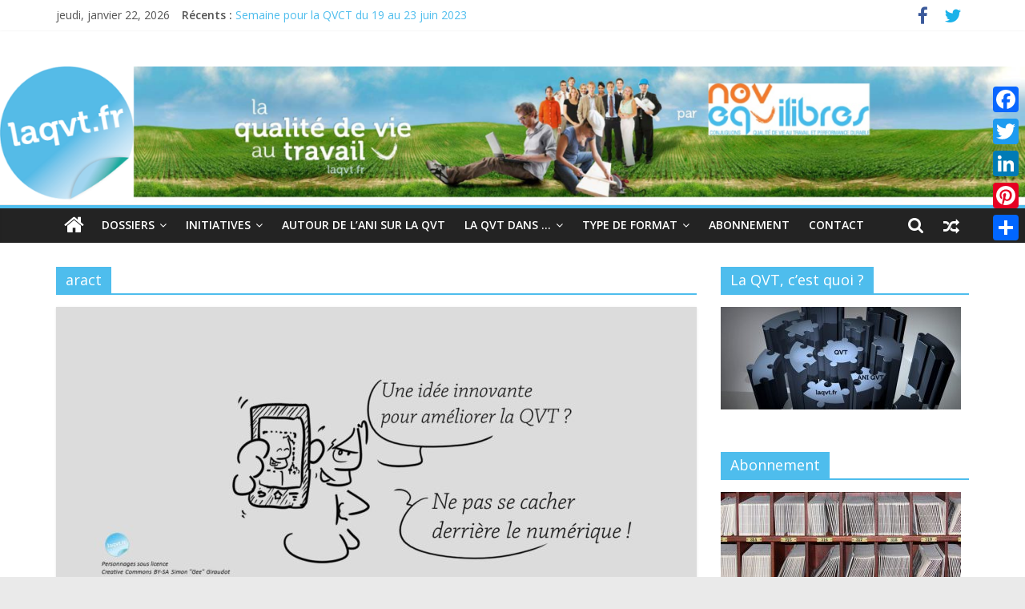

--- FILE ---
content_type: text/html; charset=UTF-8
request_url: http://laqvt.fr/tag/aract/
body_size: 14339
content:
<!DOCTYPE html>
<html lang="fr-FR">
<head>
	<meta charset="UTF-8"/>
	<meta name="viewport" content="width=device-width, initial-scale=1">
	<link rel="profile" href="http://gmpg.org/xfn/11"/>
	<link rel="pingback" href="http://laqvt.fr/xmlrpc.php"/>
	
	<!-- This site is optimized with the Yoast SEO plugin v15.4 - https://yoast.com/wordpress/plugins/seo/ -->
	<title>aract Archives - laqvt.fr</title>
	<meta name="robots" content="index, follow, max-snippet:-1, max-image-preview:large, max-video-preview:-1" />
	<link rel="canonical" href="https://laqvt.fr/tag/aract/" />
	<meta property="og:locale" content="fr_FR" />
	<meta property="og:type" content="article" />
	<meta property="og:title" content="aract Archives - laqvt.fr" />
	<meta property="og:url" content="https://laqvt.fr/tag/aract/" />
	<meta property="og:site_name" content="laqvt.fr" />
	<meta name="twitter:card" content="summary_large_image" />
	<meta name="twitter:site" content="@laqvt" />
	<script type="application/ld+json" class="yoast-schema-graph">{"@context":"https://schema.org","@graph":[{"@type":"Organization","@id":"http://laqvt.fr/#organization","name":"laqvt.fr","url":"http://laqvt.fr/","sameAs":["http://fr-fr.facebook.com/pages/laqvt-fr-La-qualit\u00e9-de-vie-au-travail/152111881524009","https://www.youtube.com/user/laqvtfr","https://twitter.com/laqvt"],"logo":{"@type":"ImageObject","@id":"http://laqvt.fr/#logo","inLanguage":"fr-FR","url":"http://laqvt.fr/wp-content/uploads/2018/03/LOGO_QVT_v2-M.png","width":326,"height":330,"caption":"laqvt.fr"},"image":{"@id":"http://laqvt.fr/#logo"}},{"@type":"WebSite","@id":"http://laqvt.fr/#website","url":"http://laqvt.fr/","name":"laqvt.fr","description":"La QVT pour toutes et pour tous, et par toutes et par tous","publisher":{"@id":"http://laqvt.fr/#organization"},"potentialAction":[{"@type":"SearchAction","target":"http://laqvt.fr/?s={search_term_string}","query-input":"required name=search_term_string"}],"inLanguage":"fr-FR"},{"@type":"CollectionPage","@id":"https://laqvt.fr/tag/aract/#webpage","url":"https://laqvt.fr/tag/aract/","name":"aract Archives - laqvt.fr","isPartOf":{"@id":"http://laqvt.fr/#website"},"inLanguage":"fr-FR","potentialAction":[{"@type":"ReadAction","target":["https://laqvt.fr/tag/aract/"]}]}]}</script>
	<!-- / Yoast SEO plugin. -->


<link rel='dns-prefetch' href='//static.addtoany.com' />
<link rel='dns-prefetch' href='//fonts.googleapis.com' />
<link rel='dns-prefetch' href='//s.w.org' />
<link rel="alternate" type="application/rss+xml" title="laqvt.fr &raquo; Flux" href="http://laqvt.fr/feed/" />
<link rel="alternate" type="application/rss+xml" title="laqvt.fr &raquo; Flux des commentaires" href="http://laqvt.fr/comments/feed/" />
<link rel="alternate" type="application/rss+xml" title="laqvt.fr &raquo; Flux de l’étiquette aract" href="http://laqvt.fr/tag/aract/feed/" />
		<script type="text/javascript">
			window._wpemojiSettings = {"baseUrl":"https:\/\/s.w.org\/images\/core\/emoji\/13.0.0\/72x72\/","ext":".png","svgUrl":"https:\/\/s.w.org\/images\/core\/emoji\/13.0.0\/svg\/","svgExt":".svg","source":{"concatemoji":"http:\/\/laqvt.fr\/wp-includes\/js\/wp-emoji-release.min.js?ver=5.5"}};
			!function(e,a,t){var r,n,o,i,p=a.createElement("canvas"),s=p.getContext&&p.getContext("2d");function c(e,t){var a=String.fromCharCode;s.clearRect(0,0,p.width,p.height),s.fillText(a.apply(this,e),0,0);var r=p.toDataURL();return s.clearRect(0,0,p.width,p.height),s.fillText(a.apply(this,t),0,0),r===p.toDataURL()}function l(e){if(!s||!s.fillText)return!1;switch(s.textBaseline="top",s.font="600 32px Arial",e){case"flag":return!c([127987,65039,8205,9895,65039],[127987,65039,8203,9895,65039])&&(!c([55356,56826,55356,56819],[55356,56826,8203,55356,56819])&&!c([55356,57332,56128,56423,56128,56418,56128,56421,56128,56430,56128,56423,56128,56447],[55356,57332,8203,56128,56423,8203,56128,56418,8203,56128,56421,8203,56128,56430,8203,56128,56423,8203,56128,56447]));case"emoji":return!c([55357,56424,8205,55356,57212],[55357,56424,8203,55356,57212])}return!1}function d(e){var t=a.createElement("script");t.src=e,t.defer=t.type="text/javascript",a.getElementsByTagName("head")[0].appendChild(t)}for(i=Array("flag","emoji"),t.supports={everything:!0,everythingExceptFlag:!0},o=0;o<i.length;o++)t.supports[i[o]]=l(i[o]),t.supports.everything=t.supports.everything&&t.supports[i[o]],"flag"!==i[o]&&(t.supports.everythingExceptFlag=t.supports.everythingExceptFlag&&t.supports[i[o]]);t.supports.everythingExceptFlag=t.supports.everythingExceptFlag&&!t.supports.flag,t.DOMReady=!1,t.readyCallback=function(){t.DOMReady=!0},t.supports.everything||(n=function(){t.readyCallback()},a.addEventListener?(a.addEventListener("DOMContentLoaded",n,!1),e.addEventListener("load",n,!1)):(e.attachEvent("onload",n),a.attachEvent("onreadystatechange",function(){"complete"===a.readyState&&t.readyCallback()})),(r=t.source||{}).concatemoji?d(r.concatemoji):r.wpemoji&&r.twemoji&&(d(r.twemoji),d(r.wpemoji)))}(window,document,window._wpemojiSettings);
		</script>
		<style type="text/css">
img.wp-smiley,
img.emoji {
	display: inline !important;
	border: none !important;
	box-shadow: none !important;
	height: 1em !important;
	width: 1em !important;
	margin: 0 .07em !important;
	vertical-align: -0.1em !important;
	background: none !important;
	padding: 0 !important;
}
</style>
	<link rel='stylesheet' id='wp-block-library-css'  href='http://laqvt.fr/wp-includes/css/dist/block-library/style.min.css?ver=5.5' type='text/css' media='all' />
<link rel='stylesheet' id='wp-block-library-theme-css'  href='http://laqvt.fr/wp-includes/css/dist/block-library/theme.min.css?ver=5.5' type='text/css' media='all' />
<link rel='stylesheet' id='rotatingtweets-css'  href='http://laqvt.fr/wp-content/plugins/rotatingtweets/css/style.css?ver=5.5' type='text/css' media='all' />
<link rel='stylesheet' id='parent-style-css'  href='http://laqvt.fr/wp-content/themes/colormag/style.css?ver=5.5' type='text/css' media='all' />
<link rel='stylesheet' id='colormag_style-css'  href='http://laqvt.fr/wp-content/themes/colormag-child/style.css?ver=2.1.0' type='text/css' media='all' />
<style id='colormag_style-inline-css' type='text/css'>
.colormag-button,blockquote,button,input[type=reset],input[type=button],input[type=submit],#masthead.colormag-header-clean #site-navigation.main-small-navigation .menu-toggle,.fa.search-top:hover,#masthead.colormag-header-classic #site-navigation.main-small-navigation .menu-toggle,.main-navigation ul li.focus > a,#masthead.colormag-header-classic .main-navigation ul ul.sub-menu li.focus > a,.home-icon.front_page_on,.main-navigation a:hover,.main-navigation ul li ul li a:hover,.main-navigation ul li ul li:hover>a,.main-navigation ul li.current-menu-ancestor>a,.main-navigation ul li.current-menu-item ul li a:hover,.main-navigation ul li.current-menu-item>a,.main-navigation ul li.current_page_ancestor>a,.main-navigation ul li.current_page_item>a,.main-navigation ul li:hover>a,.main-small-navigation li a:hover,.site-header .menu-toggle:hover,#masthead.colormag-header-classic .main-navigation ul ul.sub-menu li:hover > a,#masthead.colormag-header-classic .main-navigation ul ul.sub-menu li.current-menu-ancestor > a,#masthead.colormag-header-classic .main-navigation ul ul.sub-menu li.current-menu-item > a,#masthead .main-small-navigation li:hover > a,#masthead .main-small-navigation li.current-page-ancestor > a,#masthead .main-small-navigation li.current-menu-ancestor > a,#masthead .main-small-navigation li.current-page-item > a,#masthead .main-small-navigation li.current-menu-item > a,.main-small-navigation .current-menu-item>a,.main-small-navigation .current_page_item > a,.promo-button-area a:hover,#content .wp-pagenavi .current,#content .wp-pagenavi a:hover,.format-link .entry-content a,.pagination span,.comments-area .comment-author-link span,#secondary .widget-title span,.footer-widgets-area .widget-title span,.colormag-footer--classic .footer-widgets-area .widget-title span::before,.advertisement_above_footer .widget-title span,#content .post .article-content .above-entry-meta .cat-links a,.page-header .page-title span,.entry-meta .post-format i,.more-link,.no-post-thumbnail,.widget_featured_slider .slide-content .above-entry-meta .cat-links a,.widget_highlighted_posts .article-content .above-entry-meta .cat-links a,.widget_featured_posts .article-content .above-entry-meta .cat-links a,.widget_featured_posts .widget-title span,.widget_slider_area .widget-title span,.widget_beside_slider .widget-title span,.wp-block-quote,.wp-block-quote.is-style-large,.wp-block-quote.has-text-align-right{background-color:#4ebded;}#site-title a,.next a:hover,.previous a:hover,.social-links i.fa:hover,a,#masthead.colormag-header-clean .social-links li:hover i.fa,#masthead.colormag-header-classic .social-links li:hover i.fa,#masthead.colormag-header-clean .breaking-news .newsticker a:hover,#masthead.colormag-header-classic .breaking-news .newsticker a:hover,#masthead.colormag-header-classic #site-navigation .fa.search-top:hover,#masthead.colormag-header-classic #site-navigation.main-navigation .random-post a:hover .fa-random,.dark-skin #masthead.colormag-header-classic #site-navigation.main-navigation .home-icon:hover .fa,#masthead .main-small-navigation li:hover > .sub-toggle i,.better-responsive-menu #masthead .main-small-navigation .sub-toggle.active .fa,#masthead.colormag-header-classic .main-navigation .home-icon a:hover .fa,.pagination a span:hover,#content .comments-area a.comment-edit-link:hover,#content .comments-area a.comment-permalink:hover,#content .comments-area article header cite a:hover,.comments-area .comment-author-link a:hover,.comment .comment-reply-link:hover,.nav-next a,.nav-previous a,.footer-widgets-area a:hover,a#scroll-up i,#content .post .article-content .entry-title a:hover,.entry-meta .byline i,.entry-meta .cat-links i,.entry-meta a,.post .entry-title a:hover,.search .entry-title a:hover,.entry-meta .comments-link a:hover,.entry-meta .edit-link a:hover,.entry-meta .posted-on a:hover,.entry-meta .tag-links a:hover,.single #content .tags a:hover,.post-box .entry-meta .cat-links a:hover,.post-box .entry-meta .posted-on a:hover,.post.post-box .entry-title a:hover,.widget_featured_slider .slide-content .below-entry-meta .byline a:hover,.widget_featured_slider .slide-content .below-entry-meta .comments a:hover,.widget_featured_slider .slide-content .below-entry-meta .posted-on a:hover,.widget_featured_slider .slide-content .entry-title a:hover,.byline a:hover,.comments a:hover,.edit-link a:hover,.posted-on a:hover,.tag-links a:hover,.widget_highlighted_posts .article-content .below-entry-meta .byline a:hover,.widget_highlighted_posts .article-content .below-entry-meta .comments a:hover,.widget_highlighted_posts .article-content .below-entry-meta .posted-on a:hover,.widget_highlighted_posts .article-content .entry-title a:hover,.widget_featured_posts .article-content .entry-title a:hover,.related-posts-main-title .fa,.single-related-posts .article-content .entry-title a:hover{color:#4ebded;}#site-navigation{border-top-color:#4ebded;}#masthead.colormag-header-classic .main-navigation ul ul.sub-menu li:hover,#masthead.colormag-header-classic .main-navigation ul ul.sub-menu li.current-menu-ancestor,#masthead.colormag-header-classic .main-navigation ul ul.sub-menu li.current-menu-item,#masthead.colormag-header-classic #site-navigation .menu-toggle,#masthead.colormag-header-classic #site-navigation .menu-toggle:hover,#masthead.colormag-header-classic .main-navigation ul > li:hover > a,#masthead.colormag-header-classic .main-navigation ul > li.current-menu-item > a,#masthead.colormag-header-classic .main-navigation ul > li.current-menu-ancestor > a,#masthead.colormag-header-classic .main-navigation ul li.focus > a,.promo-button-area a:hover,.pagination a span:hover{border-color:#4ebded;}#secondary .widget-title,.footer-widgets-area .widget-title,.advertisement_above_footer .widget-title,.page-header .page-title,.widget_featured_posts .widget-title,.widget_slider_area .widget-title,.widget_beside_slider .widget-title{border-bottom-color:#4ebded;}@media (max-width:768px){.better-responsive-menu .sub-toggle{background-color:#309fcf;}}
</style>
<link rel='stylesheet' id='colormag-fontawesome-css'  href='http://laqvt.fr/wp-content/themes/colormag/fontawesome/css/font-awesome.min.css?ver=2.1.0' type='text/css' media='all' />
<link rel='stylesheet' id='colormag_googlefonts-css'  href='//fonts.googleapis.com/css?family=Open+Sans%3A400%2C600&#038;1&#038;display=swap&#038;ver=2.1.0' type='text/css' media='all' />
<link rel='stylesheet' id='addtoany-css'  href='http://laqvt.fr/wp-content/plugins/add-to-any/addtoany.min.css?ver=1.16' type='text/css' media='all' />
<style id='addtoany-inline-css' type='text/css'>
@media screen and (max-width:980px){
.a2a_floating_style.a2a_vertical_style{display:none;}
}
</style>
<script type='text/javascript' src='http://laqvt.fr/wp-includes/js/jquery/jquery.js?ver=1.12.4-wp' id='jquery-js'></script>
<script type='text/javascript' src='http://laqvt.fr/wp-content/plugins/rotatingtweets/js/jquery.cycle.all.min.js?ver=5.5' id='jquery-cycle-js'></script>
<script type='text/javascript' src='http://laqvt.fr/wp-content/plugins/rotatingtweets/js/rotating_tweet.js?ver=1.9.10' id='rotating_tweet-js'></script>
<script type='text/javascript' id='addtoany-core-js-before'>
window.a2a_config=window.a2a_config||{};a2a_config.callbacks=[];a2a_config.overlays=[];a2a_config.templates={};a2a_localize = {
	Share: "Partager",
	Save: "Enregistrer",
	Subscribe: "S'abonner",
	Email: "E-mail",
	Bookmark: "Marque-page",
	ShowAll: "Montrer tout",
	ShowLess: "Montrer moins",
	FindServices: "Trouver des service(s)",
	FindAnyServiceToAddTo: "Trouver instantan&eacute;ment des services &agrave; ajouter &agrave;",
	PoweredBy: "Propuls&eacute; par",
	ShareViaEmail: "Partager par e-mail",
	SubscribeViaEmail: "S’abonner par e-mail",
	BookmarkInYourBrowser: "Ajouter un signet dans votre navigateur",
	BookmarkInstructions: "Appuyez sur Ctrl+D ou \u2318+D pour mettre cette page en signet",
	AddToYourFavorites: "Ajouter &agrave; vos favoris",
	SendFromWebOrProgram: "Envoyer depuis n’importe quelle adresse e-mail ou logiciel e-mail",
	EmailProgram: "Programme d’e-mail",
	More: "Plus&#8230;",
	ThanksForSharing: "Merci de partager !",
	ThanksForFollowing: "Merci de nous suivre !"
};
</script>
<script type='text/javascript' defer src='https://static.addtoany.com/menu/page.js' id='addtoany-core-js'></script>
<script type='text/javascript' defer src='http://laqvt.fr/wp-content/plugins/add-to-any/addtoany.min.js?ver=1.1' id='addtoany-jquery-js'></script>
<!--[if lte IE 8]>
<script type='text/javascript' src='http://laqvt.fr/wp-content/themes/colormag/js/html5shiv.min.js?ver=2.1.0' id='html5-js'></script>
<![endif]-->
<link rel="https://api.w.org/" href="http://laqvt.fr/wp-json/" /><link rel="alternate" type="application/json" href="http://laqvt.fr/wp-json/wp/v2/tags/638" /><link rel="EditURI" type="application/rsd+xml" title="RSD" href="http://laqvt.fr/xmlrpc.php?rsd" />
<link rel="wlwmanifest" type="application/wlwmanifest+xml" href="http://laqvt.fr/wp-includes/wlwmanifest.xml" /> 
<meta name="generator" content="WordPress 5.5" />
<script type='text/javascript'>
var tminusnow = '{"now":"1\/22\/2026 00:42:03"}';
</script><link rel="icon" href="http://laqvt.fr/wp-content/uploads/2018/03/LOGO_QVT_v2-VS.png" sizes="32x32" />
<link rel="icon" href="http://laqvt.fr/wp-content/uploads/2018/03/LOGO_QVT_v2-VS.png" sizes="192x192" />
<link rel="apple-touch-icon" href="http://laqvt.fr/wp-content/uploads/2018/03/LOGO_QVT_v2-VS.png" />
<meta name="msapplication-TileImage" content="http://laqvt.fr/wp-content/uploads/2018/03/LOGO_QVT_v2-VS.png" />

</head>

<body class="archive tag tag-aract tag-638 wp-embed-responsive right-sidebar wide">


<div id="page" class="hfeed site">
	
	
	<header id="masthead" class="site-header clearfix ">
		<div id="header-text-nav-container" class="clearfix">

			
			<div class="news-bar">
				<div class="inner-wrap clearfix">
					
		<div class="date-in-header">
			jeudi, janvier 22, 2026		</div>

		
		<div class="breaking-news">
			<strong class="breaking-news-latest">Récents :</strong>

			<ul class="newsticker">
									<li>
						<a href="http://laqvt.fr/semaine-de-la-qvct-du-19-au-23-juin-2023/" title="Semaine pour la QVCT du 19 au 23 juin 2023">
							Semaine pour la QVCT du 19 au 23 juin 2023						</a>
					</li>
									<li>
						<a href="http://laqvt.fr/semaine-de-la-qvt-2022-en-quete-de-sens-au-travail/" title="Semaine de la QVT 2022 : En quête de sens au travail">
							Semaine de la QVT 2022 : En quête de sens au travail						</a>
					</li>
									<li>
						<a href="http://laqvt.fr/qvt-donner-de-la-chair-a-la-bienveillance/" title="QVT : donner de la chair à la bienveillance">
							QVT : donner de la chair à la bienveillance						</a>
					</li>
									<li>
						<a href="http://laqvt.fr/bienveillance-progres-et-qvt/" title="Bienveillance, progrès et QVT">
							Bienveillance, progrès et QVT						</a>
					</li>
									<li>
						<a href="http://laqvt.fr/4-dimensions-de-bienveillance-pour-aborder-la-qvt/" title="4 Dimensions de bienveillance pour aborder la QVT">
							4 Dimensions de bienveillance pour aborder la QVT						</a>
					</li>
							</ul>
		</div>

		
		<div class="social-links clearfix">
			<ul>
				<li><a href="http://fr-fr.facebook.com/pages/laqvt-fr-La-qualit%C3%A9-de-vie-au-travail/152111881524009" target="_blank"><i class="fa fa-facebook"></i></a></li><li><a href="http://twitter.com/laqvt/" target="_blank"><i class="fa fa-twitter"></i></a></li>			</ul>
		</div><!-- .social-links -->
						</div>
			</div>

			
			
			
		<div class="inner-wrap">
			<div id="header-text-nav-wrap" class="clearfix">

				<div id="header-left-section">
											<div id="header-logo-image">
													</div><!-- #header-logo-image -->
						
					<div id="header-text" class="screen-reader-text">
													<h3 id="site-title">
								<a href="http://laqvt.fr/" title="laqvt.fr" rel="home">laqvt.fr</a>
							</h3>
						
													<p id="site-description">
								La QVT pour toutes et pour tous, et par toutes et par tous							</p><!-- #site-description -->
											</div><!-- #header-text -->
				</div><!-- #header-left-section -->

				<div id="header-right-section">
									</div><!-- #header-right-section -->

			</div><!-- #header-text-nav-wrap -->
		</div><!-- .inner-wrap -->

		
			<div id="wp-custom-header" class="wp-custom-header"><div class="header-image-wrap"><a href="http://laqvt.fr/" title="laqvt.fr" rel="home"><img src="http://laqvt.fr/wp-content/uploads/2018/03/cropped-bgbC-2.png" class="header-image" width="1500" height="202" alt="laqvt.fr"></a></div></div>
			
		<nav id="site-navigation" class="main-navigation clearfix" role="navigation">
			<div class="inner-wrap clearfix">
				
					<div class="home-icon">
						<a href="http://laqvt.fr/"
						   title="laqvt.fr"
						>
							<i class="fa fa-home"></i>
						</a>
					</div>
				
									<div class="search-random-icons-container">
						
		<div class="random-post">
							<a href="http://laqvt.fr/qvt-donner-de-la-chair-a-la-bienveillance/" title="Voir un article au hasard">
					<i class="fa fa-random"></i>
				</a>
					</div>

									<div class="top-search-wrap">
								<i class="fa fa-search search-top"></i>
								<div class="search-form-top">
									
<form action="http://laqvt.fr/" class="search-form searchform clearfix" method="get" role="search">

	<div class="search-wrap">
		<input type="search"
		       class="s field"
		       name="s"
		       value=""
		       placeholder="Recherche"
		/>

		<button class="search-icon" type="submit"></button>
	</div>

</form><!-- .searchform -->
								</div>
							</div>
											</div>
				
				<p class="menu-toggle"></p>
				<div class="menu-primary-container"><ul id="menu-primary" class="menu"><li id="menu-item-38" class="menu-item menu-item-type-custom menu-item-object-custom menu-item-has-children menu-item-38"><a href="#">Dossiers</a>
<ul class="sub-menu">
	<li id="menu-item-2811" class="menu-item menu-item-type-post_type menu-item-object-page menu-item-2811"><a href="http://laqvt.fr/coresponsabilite/">Articulation des responsabilités</a></li>
	<li id="menu-item-3713" class="menu-item menu-item-type-taxonomy menu-item-object-category menu-item-3713"><a href="http://laqvt.fr/category/assertivite/">Assertivité</a></li>
	<li id="menu-item-1823" class="menu-item menu-item-type-post_type menu-item-object-page menu-item-1823"><a href="http://laqvt.fr/ar/">L&#8217;Attention Réciproque</a></li>
	<li id="menu-item-68" class="menu-item menu-item-type-taxonomy menu-item-object-category menu-item-68"><a href="http://laqvt.fr/category/bienveillance/">Bienveillance</a></li>
	<li id="menu-item-1862" class="menu-item menu-item-type-post_type menu-item-object-page menu-item-1862"><a href="http://laqvt.fr/bonheur-et-qvt/">Bonheur et Qualité de Vie au Travail</a></li>
	<li id="menu-item-70" class="menu-item menu-item-type-taxonomy menu-item-object-category menu-item-70"><a href="http://laqvt.fr/category/confiance-dossiers/">Confiance</a></li>
	<li id="menu-item-71" class="menu-item menu-item-type-taxonomy menu-item-object-category menu-item-71"><a href="http://laqvt.fr/category/convivialite/">Convivialité</a></li>
	<li id="menu-item-72" class="menu-item menu-item-type-taxonomy menu-item-object-category menu-item-72"><a href="http://laqvt.fr/category/cooperation-dossiers/">Coopération</a></li>
	<li id="menu-item-3073" class="menu-item menu-item-type-taxonomy menu-item-object-category menu-item-3073"><a href="http://laqvt.fr/category/democratie-dossiers/">Démocratie</a></li>
	<li id="menu-item-73" class="menu-item menu-item-type-taxonomy menu-item-object-category menu-item-73"><a href="http://laqvt.fr/category/egalite-prof-dossiers/">Egalité Professionnelle</a></li>
	<li id="menu-item-74" class="menu-item menu-item-type-taxonomy menu-item-object-category menu-item-74"><a href="http://laqvt.fr/category/gentillesse-dossiers/">Gentillesse</a></li>
	<li id="menu-item-2745" class="menu-item menu-item-type-post_type menu-item-object-post menu-item-2745"><a href="http://laqvt.fr/im-puissance/">(Im)puissance</a></li>
	<li id="menu-item-75" class="menu-item menu-item-type-taxonomy menu-item-object-category menu-item-75"><a href="http://laqvt.fr/category/innovation-manageriale/">Innovation managériale</a></li>
	<li id="menu-item-76" class="menu-item menu-item-type-taxonomy menu-item-object-category menu-item-76"><a href="http://laqvt.fr/category/juste-conscience-dossiers/">Juste conscience</a></li>
	<li id="menu-item-77" class="menu-item menu-item-type-taxonomy menu-item-object-category menu-item-77"><a href="http://laqvt.fr/category/la-qvt-des-aidants/">La QVT des aidants</a></li>
	<li id="menu-item-2573" class="menu-item menu-item-type-post_type menu-item-object-page menu-item-2573"><a href="http://laqvt.fr/qvt-en-region/">La QVT en région</a></li>
	<li id="menu-item-78" class="menu-item menu-item-type-taxonomy menu-item-object-category menu-item-78"><a href="http://laqvt.fr/category/laqvt-pour-tous-dossiers/">La QVT pour tous</a></li>
	<li id="menu-item-79" class="menu-item menu-item-type-taxonomy menu-item-object-category menu-item-79"><a href="http://laqvt.fr/category/petits-bonheurs-dossiers/">Les petits bonheurs</a></li>
	<li id="menu-item-81" class="menu-item menu-item-type-taxonomy menu-item-object-category menu-item-81"><a href="http://laqvt.fr/category/qualitedutravail/">Qualité du travail</a></li>
	<li id="menu-item-82" class="menu-item menu-item-type-taxonomy menu-item-object-category menu-item-82"><a href="http://laqvt.fr/category/reconnaissance-au-travail/">Reconnaissance au travail</a></li>
</ul>
</li>
<li id="menu-item-83" class="menu-item menu-item-type-taxonomy menu-item-object-category menu-item-has-children menu-item-83"><a href="http://laqvt.fr/category/initiatives/">Initiatives</a>
<ul class="sub-menu">
	<li id="menu-item-2660" class="menu-item menu-item-type-post_type menu-item-object-page menu-item-2660"><a href="http://laqvt.fr/ajustement-qvt/">L&#8217;Ajustement QVT</a></li>
	<li id="menu-item-87" class="menu-item menu-item-type-taxonomy menu-item-object-category menu-item-87"><a href="http://laqvt.fr/category/deconnect-attitude-dossiers/">Déconnect attitude</a></li>
	<li id="menu-item-85" class="menu-item menu-item-type-taxonomy menu-item-object-category menu-item-85"><a href="http://laqvt.fr/category/initiatives/fnep-mission-2011/">FNEP : Mission 2011</a></li>
	<li id="menu-item-3193" class="menu-item menu-item-type-post_type menu-item-object-page menu-item-3193"><a href="http://laqvt.fr/le-temps-sur-la-table/">Le temps sur la table</a></li>
</ul>
</li>
<li id="menu-item-130" class="menu-item menu-item-type-post_type menu-item-object-page menu-item-130"><a href="http://laqvt.fr/nos-articles-et-breves-autour-de-lani-sur-la-qvt/">Autour de l&#8217;ANI sur la QVT</a></li>
<li id="menu-item-1784" class="menu-item menu-item-type-taxonomy menu-item-object-category menu-item-has-children menu-item-1784"><a href="http://laqvt.fr/category/laqvt-dans/">La QVT dans &#8230;</a>
<ul class="sub-menu">
	<li id="menu-item-1785" class="menu-item menu-item-type-taxonomy menu-item-object-category menu-item-1785"><a href="http://laqvt.fr/category/laqvt-dans/fonction-publique/">La Fonction Publique</a></li>
	<li id="menu-item-1786" class="menu-item menu-item-type-taxonomy menu-item-object-category menu-item-1786"><a href="http://laqvt.fr/category/laqvt-dans/secteur-ess/">Le secteur de l&#8217;ESS</a></li>
	<li id="menu-item-1787" class="menu-item menu-item-type-taxonomy menu-item-object-category menu-item-1787"><a href="http://laqvt.fr/category/laqvt-dans/secteur-sante/">Le secteur de la santé</a></li>
</ul>
</li>
<li id="menu-item-166" class="menu-item menu-item-type-taxonomy menu-item-object-category menu-item-has-children menu-item-166"><a href="http://laqvt.fr/category/formats/">Type de format</a>
<ul class="sub-menu">
	<li id="menu-item-3091" class="menu-item menu-item-type-taxonomy menu-item-object-category menu-item-3091"><a href="http://laqvt.fr/category/formats/infographie/">Infographie</a></li>
	<li id="menu-item-167" class="menu-item menu-item-type-taxonomy menu-item-object-category menu-item-167"><a href="http://laqvt.fr/category/formats/diaporama/">Diaporama</a></li>
	<li id="menu-item-169" class="menu-item menu-item-type-taxonomy menu-item-object-category menu-item-169"><a href="http://laqvt.fr/category/formats/video/">Vidéo</a></li>
	<li id="menu-item-168" class="menu-item menu-item-type-taxonomy menu-item-object-category menu-item-168"><a href="http://laqvt.fr/category/formats/schema/">Schéma</a></li>
	<li id="menu-item-170" class="menu-item menu-item-type-taxonomy menu-item-object-category menu-item-170"><a href="http://laqvt.fr/category/formats/humour/">Dessin humoristique</a></li>
</ul>
</li>
<li id="menu-item-152" class="menu-item menu-item-type-post_type menu-item-object-page menu-item-152"><a href="http://laqvt.fr/abonnements/">Abonnement</a></li>
<li id="menu-item-42" class="menu-item menu-item-type-post_type menu-item-object-page menu-item-42"><a href="http://laqvt.fr/contact/">Contact</a></li>
</ul></div>
			</div>
		</nav>

		
		</div><!-- #header-text-nav-container -->

		
	</header>

		
	<div id="main" class="clearfix">
		<div class="inner-wrap clearfix">

	<div id="primary">
		<div id="content" class="clearfix">

			
		<header class="page-header">
			
				<h1 class="page-title">
					<span>
						aract					</span>
				</h1>
						</header><!-- .page-header -->

		
				<div class="article-container">

					
<article id="post-2182" class="post-2182 post type-post status-publish format-standard has-post-thumbnail hentry category-enbref tag-anact tag-aract tag-sqvt">
	
				<div class="featured-image">
				<a href="http://laqvt.fr/programme-sqvt-2018/" title="SQVT 2018 : demandez le programme de la 15ème semaine de la QVT 2018 du 11 au 15 juin 2018 !">
					<img width="800" height="445" src="http://laqvt.fr/wp-content/uploads/2018/05/sqvt2018-800x445.jpg" class="attachment-colormag-featured-image size-colormag-featured-image wp-post-image" alt="SQVT 2018 - laqvt.fr QVT Qualité de Vie au Travail" loading="lazy" />				</a>
			</div>
			
	<div class="article-content clearfix">

		<div class="above-entry-meta"><span class="cat-links"><a href="http://laqvt.fr/category/enbref/"  rel="category tag">En bref</a>&nbsp;</span></div>
		<header class="entry-header">
			<h2 class="entry-title">
				<a href="http://laqvt.fr/programme-sqvt-2018/" title="SQVT 2018 : demandez le programme de la 15ème semaine de la QVT 2018 du 11 au 15 juin 2018 !">SQVT 2018 : demandez le programme de la 15ème semaine de la QVT 2018 du 11 au 15 juin 2018 !</a>
			</h2>
		</header>

		<div class="below-entry-meta">
			<span class="posted-on"><a href="http://laqvt.fr/programme-sqvt-2018/" title="16 h 15 min" rel="bookmark"><i class="fa fa-calendar-o"></i> <time class="entry-date published" datetime="2018-05-22T16:15:14+02:00">22 mai 2018</time><time class="updated" datetime="2018-05-22T16:19:34+02:00">22 mai 2018</time></a></span>
			<span class="byline">
				<span class="author vcard">
					<i class="fa fa-user"></i>
					<a class="url fn n"
					   href="http://laqvt.fr/author/novequilibres/"
					   title="NOVÉQUILIBRES"
					>
						NOVÉQUILIBRES					</a>
				</span>
			</span>

							<span class="comments">
						<a href="http://laqvt.fr/programme-sqvt-2018/#comments"><i class="fa fa-comment"></i> 1 Commentaire</a>					</span>
				<span class="tag-links"><i class="fa fa-tags"></i><a href="http://laqvt.fr/tag/anact/" rel="tag">Anact</a>, <a href="http://laqvt.fr/tag/aract/" rel="tag">aract</a>, <a href="http://laqvt.fr/tag/sqvt/" rel="tag">SQVT</a></span></div>
		<div class="entry-content clearfix">
			<p>photo sous licence creative commons &#8211; auteur : Martin Deutsch L&#8217;Agence Nationale pour l&#8217;Amélioration des Conditions de Travail (Anact) et son réseau régional</p>
<div class="addtoany_share_save_container addtoany_content addtoany_content_bottom"><div class="a2a_kit a2a_kit_size_32 addtoany_list" data-a2a-url="http://laqvt.fr/programme-sqvt-2018/" data-a2a-title="SQVT 2018 : demandez le programme de la 15ème semaine de la QVT 2018 du 11 au 15 juin 2018 !"><a class="a2a_button_facebook" href="https://www.addtoany.com/add_to/facebook?linkurl=http%3A%2F%2Flaqvt.fr%2Fprogramme-sqvt-2018%2F&amp;linkname=SQVT%202018%20%3A%20demandez%20le%20programme%20de%20la%2015%C3%A8me%20semaine%20de%20la%20QVT%202018%20du%2011%20au%2015%20juin%202018%20%21" title="Facebook" rel="nofollow noopener" target="_blank"></a><a class="a2a_button_twitter" href="https://www.addtoany.com/add_to/twitter?linkurl=http%3A%2F%2Flaqvt.fr%2Fprogramme-sqvt-2018%2F&amp;linkname=SQVT%202018%20%3A%20demandez%20le%20programme%20de%20la%2015%C3%A8me%20semaine%20de%20la%20QVT%202018%20du%2011%20au%2015%20juin%202018%20%21" title="Twitter" rel="nofollow noopener" target="_blank"></a><a class="a2a_button_linkedin" href="https://www.addtoany.com/add_to/linkedin?linkurl=http%3A%2F%2Flaqvt.fr%2Fprogramme-sqvt-2018%2F&amp;linkname=SQVT%202018%20%3A%20demandez%20le%20programme%20de%20la%2015%C3%A8me%20semaine%20de%20la%20QVT%202018%20du%2011%20au%2015%20juin%202018%20%21" title="LinkedIn" rel="nofollow noopener" target="_blank"></a><a class="a2a_button_pinterest" href="https://www.addtoany.com/add_to/pinterest?linkurl=http%3A%2F%2Flaqvt.fr%2Fprogramme-sqvt-2018%2F&amp;linkname=SQVT%202018%20%3A%20demandez%20le%20programme%20de%20la%2015%C3%A8me%20semaine%20de%20la%20QVT%202018%20du%2011%20au%2015%20juin%202018%20%21" title="Pinterest" rel="nofollow noopener" target="_blank"></a><a class="a2a_dd addtoany_share_save addtoany_share" href="https://www.addtoany.com/share"></a></div></div>			<a class="more-link" title="SQVT 2018 : demandez le programme de la 15ème semaine de la QVT 2018 du 11 au 15 juin 2018 !" href="http://laqvt.fr/programme-sqvt-2018/">
				<span>Lire la suite</span>
			</a>
		</div>

	</div>

	</article>

				</div>

				
		</div><!-- #content -->
	</div><!-- #primary -->


<div id="secondary">
	
	<aside id="media_image-5" class="widget widget_media_image clearfix"><h3 class="widget-title"><span>La QVT, c&#8217;est quoi ?</span></h3><a href="http://laqvt.fr/la-qvt-cest-quoi"><img width="300" height="128" src="http://laqvt.fr/wp-content/uploads/2018/03/novequilibres-qvt-cest-quoi-300x128.jpg" class="image wp-image-159  attachment-medium size-medium" alt="" loading="lazy" style="max-width: 100%; height: auto;" srcset="http://laqvt.fr/wp-content/uploads/2018/03/novequilibres-qvt-cest-quoi-300x128.jpg 300w, http://laqvt.fr/wp-content/uploads/2018/03/novequilibres-qvt-cest-quoi.jpg 634w" sizes="(max-width: 300px) 100vw, 300px" /></a></aside><aside id="media_image-7" class="widget widget_media_image clearfix"><h3 class="widget-title"><span>Abonnement</span></h3><a href="http://laqvt.fr/abonnements/"><img width="300" height="128" src="http://laqvt.fr/wp-content/uploads/2018/03/novequilibres-abonnements-300x128.jpg" class="image wp-image-1633  attachment-medium size-medium" alt="" loading="lazy" style="max-width: 100%; height: auto;" srcset="http://laqvt.fr/wp-content/uploads/2018/03/novequilibres-abonnements-300x128.jpg 300w, http://laqvt.fr/wp-content/uploads/2018/03/novequilibres-abonnements.jpg 634w" sizes="(max-width: 300px) 100vw, 300px" /></a></aside><aside id="colormag_featured_posts_vertical_widget-2" class="widget widget_featured_posts widget_featured_posts_vertical widget_featured_meta clearfix">
		<h3 class="widget-title" ><span >En bref</span></h3><div class="first-post">
			<div class="single-article clearfix">
				<figure><a href="http://laqvt.fr/bienveillance-progres-et-qvt/" title="Bienveillance, progrès et QVT"><img width="390" height="205" src="http://laqvt.fr/wp-content/uploads/2022/01/bienveillance-progres-qvt-390x205.png" class="attachment-colormag-featured-post-medium size-colormag-featured-post-medium wp-post-image" alt="Novéquilibre Bienveillance Progrès" loading="lazy" title="Bienveillance, progrès et QVT" /></a></figure>
				<div class="article-content">
					<div class="above-entry-meta"><span class="cat-links"><a href="http://laqvt.fr/category/bienveillance/"  rel="category tag">Bienveillance</a>&nbsp;<a href="http://laqvt.fr/category/enbref/"  rel="category tag">En bref</a>&nbsp;</span></div>		<h3 class="entry-title">
			<a href="http://laqvt.fr/bienveillance-progres-et-qvt/" title="Bienveillance, progrès et QVT">
				Bienveillance, progrès et QVT			</a>
		</h3>
		<div class="below-entry-meta"><span class="posted-on"><a href="http://laqvt.fr/bienveillance-progres-et-qvt/" title="12 h 40 min" rel="bookmark"><i class="fa fa-calendar-o"></i> <time class="entry-date published" datetime="2022-01-19T12:40:19+01:00">19 janvier 2022</time><time class="updated" datetime="2022-01-19T12:49:46+01:00">19 janvier 2022</time></a></span>
		<span class="byline">
			<span class="author vcard">
				<i class="fa fa-user"></i>
				<a class="url fn n"
				   href="http://laqvt.fr/author/ohoeffel/"
				   title="Olivier Hoeffel"
				>
					Olivier Hoeffel				</a>
			</span>
		</span>

					<span class="comments">
				<i class="fa fa-comment"></i><a href="http://laqvt.fr/bienveillance-progres-et-qvt/#respond">0</a>			</span>
		
		</div>
											<div class="entry-content">
							<p>photo sous licence creative commons &#8211; auteur : Martin Deutsch Je viens de publier une chronique en lien avec la Qualité de Vie</p>
<div class="addtoany_share_save_container addtoany_content addtoany_content_bottom"><div class="a2a_kit a2a_kit_size_32 addtoany_list" data-a2a-url="http://laqvt.fr/bienveillance-progres-et-qvt/" data-a2a-title="Bienveillance, progrès et QVT"><a class="a2a_button_facebook" href="https://www.addtoany.com/add_to/facebook?linkurl=http%3A%2F%2Flaqvt.fr%2Fbienveillance-progres-et-qvt%2F&amp;linkname=Bienveillance%2C%20progr%C3%A8s%20et%20QVT" title="Facebook" rel="nofollow noopener" target="_blank"></a><a class="a2a_button_twitter" href="https://www.addtoany.com/add_to/twitter?linkurl=http%3A%2F%2Flaqvt.fr%2Fbienveillance-progres-et-qvt%2F&amp;linkname=Bienveillance%2C%20progr%C3%A8s%20et%20QVT" title="Twitter" rel="nofollow noopener" target="_blank"></a><a class="a2a_button_linkedin" href="https://www.addtoany.com/add_to/linkedin?linkurl=http%3A%2F%2Flaqvt.fr%2Fbienveillance-progres-et-qvt%2F&amp;linkname=Bienveillance%2C%20progr%C3%A8s%20et%20QVT" title="LinkedIn" rel="nofollow noopener" target="_blank"></a><a class="a2a_button_pinterest" href="https://www.addtoany.com/add_to/pinterest?linkurl=http%3A%2F%2Flaqvt.fr%2Fbienveillance-progres-et-qvt%2F&amp;linkname=Bienveillance%2C%20progr%C3%A8s%20et%20QVT" title="Pinterest" rel="nofollow noopener" target="_blank"></a><a class="a2a_dd addtoany_share_save addtoany_share" href="https://www.addtoany.com/share"></a></div></div>						</div>
									</div>

			</div>
			</div><div class="following-post">
			<div class="single-article clearfix">
				<figure><a href="http://laqvt.fr/la-bienveillance-dans-un-groupe/" title="La bienveillance dans un groupe"><img width="130" height="90" src="http://laqvt.fr/wp-content/uploads/2020/12/confinement-bienveillance-groupe-130x90.png" class="attachment-colormag-featured-post-small size-colormag-featured-post-small wp-post-image" alt="Bienveillance groupe" loading="lazy" title="La bienveillance dans un groupe" srcset="http://laqvt.fr/wp-content/uploads/2020/12/confinement-bienveillance-groupe-130x90.png 130w, http://laqvt.fr/wp-content/uploads/2020/12/confinement-bienveillance-groupe-392x272.png 392w" sizes="(max-width: 130px) 100vw, 130px" /></a></figure>
				<div class="article-content">
					<div class="above-entry-meta"><span class="cat-links"><a href="http://laqvt.fr/category/bienveillance/"  rel="category tag">Bienveillance</a>&nbsp;<a href="http://laqvt.fr/category/enbref/"  rel="category tag">En bref</a>&nbsp;</span></div>		<h3 class="entry-title">
			<a href="http://laqvt.fr/la-bienveillance-dans-un-groupe/" title="La bienveillance dans un groupe">
				La bienveillance dans un groupe			</a>
		</h3>
		<div class="below-entry-meta"><span class="posted-on"><a href="http://laqvt.fr/la-bienveillance-dans-un-groupe/" title="12 h 26 min" rel="bookmark"><i class="fa fa-calendar-o"></i> <time class="entry-date published" datetime="2020-12-14T12:26:15+01:00">14 décembre 2020</time><time class="updated" datetime="2020-12-14T12:26:17+01:00">14 décembre 2020</time></a></span>
		<span class="byline">
			<span class="author vcard">
				<i class="fa fa-user"></i>
				<a class="url fn n"
				   href="http://laqvt.fr/author/novequilibres/"
				   title="NOVÉQUILIBRES"
				>
					NOVÉQUILIBRES				</a>
			</span>
		</span>

					<span class="comments">
				<i class="fa fa-comment"></i><a href="http://laqvt.fr/la-bienveillance-dans-un-groupe/#respond">0</a>			</span>
		
		</div>
									</div>

			</div>
			
			<div class="single-article clearfix">
				<figure><a href="http://laqvt.fr/carte-dorientation-de-la-societe-de-la-bienveillance/" title="Carte d&#8217;orientation de la Société de la Bienveillance"><img width="130" height="90" src="http://laqvt.fr/wp-content/uploads/2020/12/carte-orientation-societe-bienveillance-130x90.jpg" class="attachment-colormag-featured-post-small size-colormag-featured-post-small wp-post-image" alt="carte orientation société de la bienveillance" loading="lazy" title="Carte d&#8217;orientation de la Société de la Bienveillance" srcset="http://laqvt.fr/wp-content/uploads/2020/12/carte-orientation-societe-bienveillance-130x90.jpg 130w, http://laqvt.fr/wp-content/uploads/2020/12/carte-orientation-societe-bienveillance-392x272.jpg 392w" sizes="(max-width: 130px) 100vw, 130px" /></a></figure>
				<div class="article-content">
					<div class="above-entry-meta"><span class="cat-links"><a href="http://laqvt.fr/category/bienveillance/"  rel="category tag">Bienveillance</a>&nbsp;<a href="http://laqvt.fr/category/enbref/"  rel="category tag">En bref</a>&nbsp;</span></div>		<h3 class="entry-title">
			<a href="http://laqvt.fr/carte-dorientation-de-la-societe-de-la-bienveillance/" title="Carte d&#8217;orientation de la Société de la Bienveillance">
				Carte d&#8217;orientation de la Société de la Bienveillance			</a>
		</h3>
		<div class="below-entry-meta"><span class="posted-on"><a href="http://laqvt.fr/carte-dorientation-de-la-societe-de-la-bienveillance/" title="9 h 34 min" rel="bookmark"><i class="fa fa-calendar-o"></i> <time class="entry-date published" datetime="2020-12-10T09:34:53+01:00">10 décembre 2020</time><time class="updated" datetime="2020-12-10T09:39:22+01:00">10 décembre 2020</time></a></span>
		<span class="byline">
			<span class="author vcard">
				<i class="fa fa-user"></i>
				<a class="url fn n"
				   href="http://laqvt.fr/author/ohoeffel/"
				   title="Olivier Hoeffel"
				>
					Olivier Hoeffel				</a>
			</span>
		</span>

					<span class="comments">
				<i class="fa fa-comment"></i><a href="http://laqvt.fr/carte-dorientation-de-la-societe-de-la-bienveillance/#respond">0</a>			</span>
		
		</div>
									</div>

			</div>
			</div></aside><aside id="rotatingtweets_widget-2" class="widget widget_rotatingtweets_widget clearfix"><h3 class="widget-title"><span>laqvt.fr sur Twitter</span></h3>
<div class='rotatingtweets rotatingtweets_format_0' id='rotatingtweets_4000_scrollUp_1000_63d988dcdb785' data-cycle-auto-height="calc" data-cycle-fx="scrollUp" data-cycle-pause-on-hover="true" data-cycle-timeout="4000" data-cycle-speed="1000" data-cycle-easing="swing" data-cycle-slides="div.rotatingtweet" data-cycle-log="false">
	<div class = 'rotatingtweet'>
		<p class='rtw_main'>Décision de <a href='https://t.co/7icWSlFwHG' title='http://laqvt.fr' class='rtw_url_link'>laqvt.fr</a> de suspension de l'activité sur twitter en réaction à la nouvelle politique orchestrée par Elon Musk</p>
		<p class='rtw_meta'><a  href="https://twitter.com/twitterapi/status/1596059793500045316">Il y a 2 mois</a> De <a href='https://twitter.com/intent/user?screen_name=laqvt' title='laqvt'>laqvt's Twitter</a> via <a href="https://mobile.twitter.com" rel="nofollow">Twitter Web App</a></p></div>
	<div class = 'rotatingtweet' style='display:none'>
		<p class='rtw_main'>La Qualité de Vie au Travail <a href="https://twitter.com/search?q=%23QVT&amp;src=hash" title="#QVT" class="rtw_hashtag_link">#QVT</a> nécessite d'aller bien au-delà des "Prends soin de toi !" <a href='https://t.co/TfB09lmPQ3' title='https://twitter.com/OHoeffel/status/1555649831191937024' class='rtw_url_link'>twitter.com/OHoeffel/statu…</a></p>
		<p class='rtw_meta'><a  href="https://twitter.com/twitterapi/status/1555784621601837057">Il y a 6 mois</a> De <a href='https://twitter.com/intent/user?screen_name=laqvt' title='laqvt'>laqvt's Twitter</a> via <a href="https://mobile.twitter.com" rel="nofollow">Twitter Web App</a></p></div>
	<div class = 'rotatingtweet' style='display:none'>
		<p class='rtw_main'>Une façon de comprendre l'articulation des responsabilités de Qualité de Vie au Travail <a href="https://twitter.com/search?q=%23QVT&amp;src=hash" title="#QVT" class="rtw_hashtag_link">#QVT</a> de manière heuristique et en lien avec la Qualité de vie <a href='https://t.co/7OnW7067yd' title='https://twitter.com/o_bienveillance/status/1555649148363444227' class='rtw_url_link'>twitter.com/o_bienveillanc…</a></p>
		<p class='rtw_meta'><a  href="https://twitter.com/twitterapi/status/1555784062165458945">Il y a 6 mois</a> De <a href='https://twitter.com/intent/user?screen_name=laqvt' title='laqvt'>laqvt's Twitter</a> via <a href="https://mobile.twitter.com" rel="nofollow">Twitter Web App</a></p></div>
	<div class = 'rotatingtweet' style='display:none'>
		<p class='rtw_main'>A mi parcours de la semaine de la Qualité de Vie au Travail <a href="https://twitter.com/search?q=%23QVT&amp;src=hash" title="#QVT" class="rtw_hashtag_link">#QVT</a> <a href="https://twitter.com/search?q=%23sqvt2022&amp;src=hash" title="#sqvt2022" class="rtw_hashtag_link">#sqvt2022</a>, rappel de fils à tirer proposés par <a href='https://t.co/7icWSlEYS8' title='http://laqvt.fr' class='rtw_url_link'>laqvt.fr</a> sur le sens au travail <a href='https://t.co/ZwEsT3wjeV' title='http://laqvt.fr/semaine-de-la-qvt-2022-en-quete-de-sens-au-travail/' class='rtw_url_link'>laqvt.fr/semaine-de-la-…</a> <a href='https://t.co/mptjIolbNU' title='https://twitter.com/laqvt/status/1539507334468214786/photo/1' class='rtw_media_link'>pic.twitter.com/mptjIolbNU</a></p>
		<p class='rtw_meta'><a  href="https://twitter.com/twitterapi/status/1539507334468214786">Il y a 8 mois</a> De <a href='https://twitter.com/intent/user?screen_name=laqvt' title='laqvt'>laqvt's Twitter</a> via <a href="https://mobile.twitter.com" rel="nofollow">Twitter Web App</a></p></div>
	<div class = 'rotatingtweet' style='display:none'>
		<p class='rtw_main'><a href='https://twitter.com/intent/user?screen_name=mcc_france' title='MCC France' lang='fr'>@mcc_france</a> Merci pour le relais</p>
		<p class='rtw_meta'><a  href="https://twitter.com/twitterapi/status/1539252493573668864">Il y a 8 mois</a> De <a href='https://twitter.com/intent/user?screen_name=laqvt' title='laqvt'>laqvt's Twitter</a> via <a href="https://mobile.twitter.com" rel="nofollow">Twitter Web App</a></p></div>
</div>
<div class='rtw_follow follow-button'><a href='https://twitter.com/laqvt' class='twitter-follow-button' title='Suivre @laqvt' data-lang='fr'>Suivre @laqvt</a></div></aside><aside id="media_image-3" class="widget widget_media_image clearfix"><h3 class="widget-title"><span>En images</span></h3><figure style="width: 307px" class="wp-caption alignnone"><a href="http://laqvt.fr/extrait-conference-qvt-creon"><img class="image " src="http://laqvt.fr/wp-content/uploads/novequilibres-oh-creon.jpg" alt="Olivier Hoeffel à la conférence du 17/3/2017 à Créon" width="307" height="180" /></a><figcaption class="wp-caption-text">Olivier Hoeffel à la conférence du 17/3/2017 à Créon</figcaption></figure></aside><aside id="media_image-6" class="widget widget_media_image clearfix"><a href="http://laqvt.fr/author/bossondur/"><img width="300" height="154" src="http://laqvt.fr/wp-content/uploads/2018/03/bg_bossondur-300x154.gif" class="image wp-image-1632  attachment-medium size-medium" alt="" loading="lazy" style="max-width: 100%; height: auto;" /></a></aside><aside id="archives-3" class="widget widget_archive clearfix"><h3 class="widget-title"><span>Archives</span></h3>		<label class="screen-reader-text" for="archives-dropdown-3">Archives</label>
		<select id="archives-dropdown-3" name="archive-dropdown">
			
			<option value="">Sélectionner un mois</option>
				<option value='http://laqvt.fr/2023/06/'> juin 2023 </option>
	<option value='http://laqvt.fr/2022/06/'> juin 2022 </option>
	<option value='http://laqvt.fr/2022/03/'> mars 2022 </option>
	<option value='http://laqvt.fr/2022/01/'> janvier 2022 </option>
	<option value='http://laqvt.fr/2020/12/'> décembre 2020 </option>
	<option value='http://laqvt.fr/2020/11/'> novembre 2020 </option>
	<option value='http://laqvt.fr/2020/04/'> avril 2020 </option>
	<option value='http://laqvt.fr/2020/03/'> mars 2020 </option>
	<option value='http://laqvt.fr/2020/01/'> janvier 2020 </option>
	<option value='http://laqvt.fr/2019/11/'> novembre 2019 </option>
	<option value='http://laqvt.fr/2019/09/'> septembre 2019 </option>
	<option value='http://laqvt.fr/2019/07/'> juillet 2019 </option>
	<option value='http://laqvt.fr/2019/06/'> juin 2019 </option>
	<option value='http://laqvt.fr/2019/05/'> mai 2019 </option>
	<option value='http://laqvt.fr/2019/04/'> avril 2019 </option>
	<option value='http://laqvt.fr/2019/03/'> mars 2019 </option>
	<option value='http://laqvt.fr/2019/02/'> février 2019 </option>
	<option value='http://laqvt.fr/2019/01/'> janvier 2019 </option>
	<option value='http://laqvt.fr/2018/12/'> décembre 2018 </option>
	<option value='http://laqvt.fr/2018/11/'> novembre 2018 </option>
	<option value='http://laqvt.fr/2018/10/'> octobre 2018 </option>
	<option value='http://laqvt.fr/2018/09/'> septembre 2018 </option>
	<option value='http://laqvt.fr/2018/08/'> août 2018 </option>
	<option value='http://laqvt.fr/2018/07/'> juillet 2018 </option>
	<option value='http://laqvt.fr/2018/06/'> juin 2018 </option>
	<option value='http://laqvt.fr/2018/05/'> mai 2018 </option>
	<option value='http://laqvt.fr/2018/04/'> avril 2018 </option>
	<option value='http://laqvt.fr/2018/03/'> mars 2018 </option>
	<option value='http://laqvt.fr/2018/02/'> février 2018 </option>
	<option value='http://laqvt.fr/2018/01/'> janvier 2018 </option>
	<option value='http://laqvt.fr/2017/12/'> décembre 2017 </option>
	<option value='http://laqvt.fr/2017/11/'> novembre 2017 </option>
	<option value='http://laqvt.fr/2017/10/'> octobre 2017 </option>
	<option value='http://laqvt.fr/2017/09/'> septembre 2017 </option>
	<option value='http://laqvt.fr/2017/08/'> août 2017 </option>
	<option value='http://laqvt.fr/2017/07/'> juillet 2017 </option>
	<option value='http://laqvt.fr/2017/06/'> juin 2017 </option>
	<option value='http://laqvt.fr/2017/05/'> mai 2017 </option>
	<option value='http://laqvt.fr/2017/04/'> avril 2017 </option>
	<option value='http://laqvt.fr/2017/03/'> mars 2017 </option>
	<option value='http://laqvt.fr/2017/02/'> février 2017 </option>
	<option value='http://laqvt.fr/2017/01/'> janvier 2017 </option>
	<option value='http://laqvt.fr/2016/12/'> décembre 2016 </option>
	<option value='http://laqvt.fr/2016/11/'> novembre 2016 </option>
	<option value='http://laqvt.fr/2016/10/'> octobre 2016 </option>
	<option value='http://laqvt.fr/2016/09/'> septembre 2016 </option>
	<option value='http://laqvt.fr/2016/08/'> août 2016 </option>
	<option value='http://laqvt.fr/2016/07/'> juillet 2016 </option>
	<option value='http://laqvt.fr/2016/06/'> juin 2016 </option>
	<option value='http://laqvt.fr/2016/05/'> mai 2016 </option>
	<option value='http://laqvt.fr/2016/04/'> avril 2016 </option>
	<option value='http://laqvt.fr/2016/03/'> mars 2016 </option>
	<option value='http://laqvt.fr/2016/02/'> février 2016 </option>
	<option value='http://laqvt.fr/2016/01/'> janvier 2016 </option>
	<option value='http://laqvt.fr/2015/12/'> décembre 2015 </option>
	<option value='http://laqvt.fr/2015/11/'> novembre 2015 </option>
	<option value='http://laqvt.fr/2015/10/'> octobre 2015 </option>
	<option value='http://laqvt.fr/2015/09/'> septembre 2015 </option>
	<option value='http://laqvt.fr/2015/08/'> août 2015 </option>
	<option value='http://laqvt.fr/2015/07/'> juillet 2015 </option>
	<option value='http://laqvt.fr/2015/06/'> juin 2015 </option>
	<option value='http://laqvt.fr/2015/05/'> mai 2015 </option>
	<option value='http://laqvt.fr/2015/04/'> avril 2015 </option>
	<option value='http://laqvt.fr/2015/03/'> mars 2015 </option>
	<option value='http://laqvt.fr/2015/02/'> février 2015 </option>
	<option value='http://laqvt.fr/2015/01/'> janvier 2015 </option>
	<option value='http://laqvt.fr/2014/12/'> décembre 2014 </option>
	<option value='http://laqvt.fr/2014/11/'> novembre 2014 </option>
	<option value='http://laqvt.fr/2014/10/'> octobre 2014 </option>
	<option value='http://laqvt.fr/2014/09/'> septembre 2014 </option>
	<option value='http://laqvt.fr/2014/08/'> août 2014 </option>
	<option value='http://laqvt.fr/2014/07/'> juillet 2014 </option>
	<option value='http://laqvt.fr/2014/06/'> juin 2014 </option>
	<option value='http://laqvt.fr/2014/05/'> mai 2014 </option>
	<option value='http://laqvt.fr/2014/04/'> avril 2014 </option>
	<option value='http://laqvt.fr/2014/03/'> mars 2014 </option>
	<option value='http://laqvt.fr/2014/02/'> février 2014 </option>
	<option value='http://laqvt.fr/2014/01/'> janvier 2014 </option>
	<option value='http://laqvt.fr/2013/12/'> décembre 2013 </option>
	<option value='http://laqvt.fr/2013/11/'> novembre 2013 </option>
	<option value='http://laqvt.fr/2013/10/'> octobre 2013 </option>
	<option value='http://laqvt.fr/2013/09/'> septembre 2013 </option>
	<option value='http://laqvt.fr/2013/07/'> juillet 2013 </option>
	<option value='http://laqvt.fr/2013/06/'> juin 2013 </option>
	<option value='http://laqvt.fr/2013/05/'> mai 2013 </option>
	<option value='http://laqvt.fr/2013/04/'> avril 2013 </option>
	<option value='http://laqvt.fr/2013/03/'> mars 2013 </option>
	<option value='http://laqvt.fr/2013/02/'> février 2013 </option>
	<option value='http://laqvt.fr/2013/01/'> janvier 2013 </option>
	<option value='http://laqvt.fr/2012/12/'> décembre 2012 </option>
	<option value='http://laqvt.fr/2012/11/'> novembre 2012 </option>
	<option value='http://laqvt.fr/2012/10/'> octobre 2012 </option>
	<option value='http://laqvt.fr/2012/09/'> septembre 2012 </option>
	<option value='http://laqvt.fr/2012/08/'> août 2012 </option>
	<option value='http://laqvt.fr/2012/07/'> juillet 2012 </option>
	<option value='http://laqvt.fr/2012/06/'> juin 2012 </option>
	<option value='http://laqvt.fr/2012/05/'> mai 2012 </option>
	<option value='http://laqvt.fr/2012/04/'> avril 2012 </option>
	<option value='http://laqvt.fr/2012/03/'> mars 2012 </option>
	<option value='http://laqvt.fr/2012/02/'> février 2012 </option>
	<option value='http://laqvt.fr/2012/01/'> janvier 2012 </option>
	<option value='http://laqvt.fr/2011/12/'> décembre 2011 </option>
	<option value='http://laqvt.fr/2011/11/'> novembre 2011 </option>
	<option value='http://laqvt.fr/2011/10/'> octobre 2011 </option>
	<option value='http://laqvt.fr/2011/09/'> septembre 2011 </option>
	<option value='http://laqvt.fr/2011/08/'> août 2011 </option>
	<option value='http://laqvt.fr/2011/07/'> juillet 2011 </option>
	<option value='http://laqvt.fr/2011/06/'> juin 2011 </option>

		</select>

<script type="text/javascript">
/* <![CDATA[ */
(function() {
	var dropdown = document.getElementById( "archives-dropdown-3" );
	function onSelectChange() {
		if ( dropdown.options[ dropdown.selectedIndex ].value !== '' ) {
			document.location.href = this.options[ this.selectedIndex ].value;
		}
	}
	dropdown.onchange = onSelectChange;
})();
/* ]]> */
</script>
			</aside><aside id="tag_cloud-2" class="widget widget_tag_cloud clearfix"><h3 class="widget-title"><span>Navigation par mots-clés</span></h3><div class="tagcloud"><a href="http://laqvt.fr/tag/aidants/" class="tag-cloud-link tag-link-89 tag-link-position-1" style="font-size: 10.954128440367pt;" aria-label="aidants (11 éléments)">aidants</a>
<a href="http://laqvt.fr/tag/alimentation/" class="tag-cloud-link tag-link-187 tag-link-position-2" style="font-size: 10.954128440367pt;" aria-label="alimentation (11 éléments)">alimentation</a>
<a href="http://laqvt.fr/tag/altruisme/" class="tag-cloud-link tag-link-100 tag-link-position-3" style="font-size: 9.2844036697248pt;" aria-label="altruisme (8 éléments)">altruisme</a>
<a href="http://laqvt.fr/tag/anact/" class="tag-cloud-link tag-link-49 tag-link-position-4" style="font-size: 22pt;" aria-label="Anact (86 éléments)">Anact</a>
<a href="http://laqvt.fr/tag/ani-qvt/" class="tag-cloud-link tag-link-197 tag-link-position-5" style="font-size: 11.853211009174pt;" aria-label="ANI QVT (13 éléments)">ANI QVT</a>
<a href="http://laqvt.fr/tag/assertivite/" class="tag-cloud-link tag-link-447 tag-link-position-6" style="font-size: 8.6422018348624pt;" aria-label="assertivité (7 éléments)">assertivité</a>
<a href="http://laqvt.fr/tag/attention-reciproque/" class="tag-cloud-link tag-link-107 tag-link-position-7" style="font-size: 9.2844036697248pt;" aria-label="Attention Réciproque (8 éléments)">Attention Réciproque</a>
<a href="http://laqvt.fr/tag/bien-etre-au-travail/" class="tag-cloud-link tag-link-458 tag-link-position-8" style="font-size: 10.440366972477pt;" aria-label="bien-être au travail (10 éléments)">bien-être au travail</a>
<a href="http://laqvt.fr/tag/bienveillance/" class="tag-cloud-link tag-link-139 tag-link-position-9" style="font-size: 13.522935779817pt;" aria-label="bienveillance (18 éléments)">bienveillance</a>
<a href="http://laqvt.fr/tag/bonheur/" class="tag-cloud-link tag-link-55 tag-link-position-10" style="font-size: 10.954128440367pt;" aria-label="Bonheur (11 éléments)">Bonheur</a>
<a href="http://laqvt.fr/tag/bonheur-au-travail/" class="tag-cloud-link tag-link-127 tag-link-position-11" style="font-size: 10.440366972477pt;" aria-label="Bonheur au travail (10 éléments)">Bonheur au travail</a>
<a href="http://laqvt.fr/tag/cfdt/" class="tag-cloud-link tag-link-137 tag-link-position-12" style="font-size: 8.6422018348624pt;" aria-label="CFDT (7 éléments)">CFDT</a>
<a href="http://laqvt.fr/tag/confiance/" class="tag-cloud-link tag-link-126 tag-link-position-13" style="font-size: 14.293577981651pt;" aria-label="Confiance (21 éléments)">Confiance</a>
<a href="http://laqvt.fr/tag/convivialite/" class="tag-cloud-link tag-link-292 tag-link-position-14" style="font-size: 13.266055045872pt;" aria-label="convivialité (17 éléments)">convivialité</a>
<a href="http://laqvt.fr/tag/cooperation/" class="tag-cloud-link tag-link-51 tag-link-position-15" style="font-size: 15.064220183486pt;" aria-label="coopération (24 éléments)">coopération</a>
<a href="http://laqvt.fr/tag/coresponsabilite/" class="tag-cloud-link tag-link-114 tag-link-position-16" style="font-size: 17.633027522936pt;" aria-label="coresponsabilité (39 éléments)">coresponsabilité</a>
<a href="http://laqvt.fr/tag/diversite/" class="tag-cloud-link tag-link-183 tag-link-position-17" style="font-size: 8.6422018348624pt;" aria-label="diversité (7 éléments)">diversité</a>
<a href="http://laqvt.fr/tag/droit-a-la-deconnexion/" class="tag-cloud-link tag-link-163 tag-link-position-18" style="font-size: 9.2844036697248pt;" aria-label="droit à la déconnexion (8 éléments)">droit à la déconnexion</a>
<a href="http://laqvt.fr/tag/deconnect-attitude/" class="tag-cloud-link tag-link-257 tag-link-position-19" style="font-size: 11.339449541284pt;" aria-label="déconnect attitude (12 éléments)">déconnect attitude</a>
<a href="http://laqvt.fr/tag/ess/" class="tag-cloud-link tag-link-144 tag-link-position-20" style="font-size: 8.6422018348624pt;" aria-label="ESS (7 éléments)">ESS</a>
<a href="http://laqvt.fr/tag/fonction-publique/" class="tag-cloud-link tag-link-229 tag-link-position-21" style="font-size: 12.880733944954pt;" aria-label="Fonction Publique (16 éléments)">Fonction Publique</a>
<a href="http://laqvt.fr/tag/gentillesse/" class="tag-cloud-link tag-link-167 tag-link-position-22" style="font-size: 8.6422018348624pt;" aria-label="gentillesse (7 éléments)">gentillesse</a>
<a href="http://laqvt.fr/tag/juste-conscience/" class="tag-cloud-link tag-link-242 tag-link-position-23" style="font-size: 9.2844036697248pt;" aria-label="juste conscience (8 éléments)">juste conscience</a>
<a href="http://laqvt.fr/tag/miroirsocial/" class="tag-cloud-link tag-link-367 tag-link-position-24" style="font-size: 8pt;" aria-label="miroirsocial (6 éléments)">miroirsocial</a>
<a href="http://laqvt.fr/tag/motivation/" class="tag-cloud-link tag-link-185 tag-link-position-25" style="font-size: 8.6422018348624pt;" aria-label="motivation (7 éléments)">motivation</a>
<a href="http://laqvt.fr/tag/novequilibres/" class="tag-cloud-link tag-link-78 tag-link-position-26" style="font-size: 12.495412844037pt;" aria-label="Novéquilibres (15 éléments)">Novéquilibres</a>
<a href="http://laqvt.fr/tag/performance/" class="tag-cloud-link tag-link-451 tag-link-position-27" style="font-size: 10.954128440367pt;" aria-label="performance (11 éléments)">performance</a>
<a href="http://laqvt.fr/tag/plaisir/" class="tag-cloud-link tag-link-270 tag-link-position-28" style="font-size: 9.9266055045872pt;" aria-label="plaisir (9 éléments)">plaisir</a>
<a href="http://laqvt.fr/tag/qualite-de-vie-au-travail/" class="tag-cloud-link tag-link-239 tag-link-position-29" style="font-size: 9.2844036697248pt;" aria-label="qualité de vie au travail (8 éléments)">qualité de vie au travail</a>
<a href="http://laqvt.fr/tag/reconnaissance/" class="tag-cloud-link tag-link-87 tag-link-position-30" style="font-size: 16.477064220183pt;" aria-label="Reconnaissance (31 éléments)">Reconnaissance</a>
<a href="http://laqvt.fr/tag/responsabilite/" class="tag-cloud-link tag-link-369 tag-link-position-31" style="font-size: 10.440366972477pt;" aria-label="Responsabilité (10 éléments)">Responsabilité</a>
<a href="http://laqvt.fr/tag/rps/" class="tag-cloud-link tag-link-360 tag-link-position-32" style="font-size: 12.238532110092pt;" aria-label="RPS (14 éléments)">RPS</a>
<a href="http://laqvt.fr/tag/rse/" class="tag-cloud-link tag-link-116 tag-link-position-33" style="font-size: 11.853211009174pt;" aria-label="RSE (13 éléments)">RSE</a>
<a href="http://laqvt.fr/tag/sante/" class="tag-cloud-link tag-link-145 tag-link-position-34" style="font-size: 15.449541284404pt;" aria-label="santé (26 éléments)">santé</a>
<a href="http://laqvt.fr/tag/sante-au-travail/" class="tag-cloud-link tag-link-213 tag-link-position-35" style="font-size: 13.266055045872pt;" aria-label="santé au travail (17 éléments)">santé au travail</a>
<a href="http://laqvt.fr/tag/sensibilisation/" class="tag-cloud-link tag-link-499 tag-link-position-36" style="font-size: 8.6422018348624pt;" aria-label="sensibilisation (7 éléments)">sensibilisation</a>
<a href="http://laqvt.fr/tag/sommeil/" class="tag-cloud-link tag-link-174 tag-link-position-37" style="font-size: 12.238532110092pt;" aria-label="sommeil (14 éléments)">sommeil</a>
<a href="http://laqvt.fr/tag/sqvt/" class="tag-cloud-link tag-link-201 tag-link-position-38" style="font-size: 13.266055045872pt;" aria-label="SQVT (17 éléments)">SQVT</a>
<a href="http://laqvt.fr/tag/stress/" class="tag-cloud-link tag-link-121 tag-link-position-39" style="font-size: 8pt;" aria-label="stress (6 éléments)">stress</a>
<a href="http://laqvt.fr/tag/temps/" class="tag-cloud-link tag-link-88 tag-link-position-40" style="font-size: 11.853211009174pt;" aria-label="Temps (13 éléments)">Temps</a>
<a href="http://laqvt.fr/tag/tic/" class="tag-cloud-link tag-link-216 tag-link-position-41" style="font-size: 8pt;" aria-label="TIC (6 éléments)">TIC</a>
<a href="http://laqvt.fr/tag/travail/" class="tag-cloud-link tag-link-74 tag-link-position-42" style="font-size: 10.440366972477pt;" aria-label="travail (10 éléments)">travail</a>
<a href="http://laqvt.fr/tag/teletravail/" class="tag-cloud-link tag-link-159 tag-link-position-43" style="font-size: 9.2844036697248pt;" aria-label="Télétravail (8 éléments)">Télétravail</a>
<a href="http://laqvt.fr/tag/egalite-professionnelle/" class="tag-cloud-link tag-link-246 tag-link-position-44" style="font-size: 8.6422018348624pt;" aria-label="égalité professionnelle (7 éléments)">égalité professionnelle</a>
<a href="http://laqvt.fr/tag/equilibre/" class="tag-cloud-link tag-link-230 tag-link-position-45" style="font-size: 8pt;" aria-label="équilibre (6 éléments)">équilibre</a></div>
</aside>
	</div>
		</div><!-- .inner-wrap -->
				</div><!-- #main -->
				<footer id="colophon" class="clearfix ">
		
<div class="footer-widgets-wrapper">
	<div class="inner-wrap">
		<div class="footer-widgets-area clearfix">
			<div class="tg-footer-main-widget">
				<div class="tg-first-footer-widget">
					<aside id="text-7" class="widget widget_text clearfix"><h3 class="widget-title"><span>Nos convictions</span></h3>			<div class="textwidget"><a title="logo" href="http://laqvt.fr"><img src="http://laqvt.fr/wp-content/uploads/2018/03/LOGO_QVT_v2-M-150x150.png" alt="Logo" /></a> <br>Nos convictions :  La Qualité de Vie au Travail, c'est pour toutes et pour tous, et par toutes et par tous.
La QVT part de soi, dans une juste articulation entre la responsabilité individuelle et les responsabilités collectives.
<br><br><br>
<a  href="http://laqvt.fr/mentions-legales">Mention légales </a> </div>
		</aside>				</div>
			</div>

			<div class="tg-footer-other-widgets">
				<div class="tg-second-footer-widget">
					<aside id="text-8" class="widget widget_text clearfix"><h3 class="widget-title"><span>Liens utiles</span></h3>			<div class="textwidget"><ul>
										<li><a href="http://novequilibres.fr/">Novéquilibres</a></li>
										<li><a href="http://www.anact.fr/">Anact</a></li>
										<li><a href="http://www.inrs.fr/">INRS</a></li>

			<li><a href="http://www.miroirsocial.com/">Miroir Social</a></li>
										<li><a href="http://www.sante-et-travail.fr/">Santé et travail</a></li>
										<li><a href="http://manufacture.coop/yeswiki-ueqvtimcoop/">Wiki UE QVT, IM & Coop</a></li>
										<li><a href="http://www.karen-demaison.com/articulation-des-temps//">Blog Karen Demaison</a></li>
										<li><a href="http://lesverbesdubonheur.fr/">Les verbes du bonheur</a></li>
										<li><a href="http://a3qualvie.net/">La Qualité de Vie</a></li>
							
									</ul></div>
		</aside>				</div>
				<div class="tg-third-footer-widget">
					<aside id="text-9" class="widget widget_text clearfix"><h3 class="widget-title"><span>Les rédacteurs</span></h3>			<div class="textwidget"><ul>
										<li><a href="http://laqvt.fr/author/bousejean/">Céline Bou Sejean</a></li>
										<li><a href="http://laqvt.fr/author/ohoeffel/">Olivier Hoeffel</a></li>
										<li><a href="http://laqvt.fr/author/poisson/">Dominique Poisson</a></li>
										<li><a href="http://laqvt.fr/author/rome/">Caroline Rome</a></li>
									</ul></div>
		</aside><aside id="text-12" class="widget widget_text clearfix">			<div class="textwidget"><p><a href="http://laqvt.fr/wp-admin">Comed</a></li>
</div>
		</aside>				</div>
				<div class="tg-fourth-footer-widget">
					<aside id="colormag_300x250_advertisement_widget-2" class="widget widget_300x250_advertisement clearfix">
		<div class="advertisement_300x250">
							<div class="advertisement-title">
					<h3 class="widget-title"><span>Novéquilibres</span></h3>				</div>
				<div class="advertisement-content"><a href="http://novequilibres.fr" class="single_ad_300x250" target="_blank" rel="nofollow"><img src="http://laqvt.fr/wp-content/uploads/2018/03/logo-novequilibres.jpg" width="300" height="250" alt=""></a></div>		</div>

		</aside>				</div>
			</div>
		</div>
	</div>
</div>
		<div class="footer-socket-wrapper clearfix">
			<div class="inner-wrap">
				<div class="footer-socket-area">
		
		<div class="footer-socket-right-section">
			
		<div class="social-links clearfix">
			<ul>
				<li><a href="http://fr-fr.facebook.com/pages/laqvt-fr-La-qualit%C3%A9-de-vie-au-travail/152111881524009" target="_blank"><i class="fa fa-facebook"></i></a></li><li><a href="http://twitter.com/laqvt/" target="_blank"><i class="fa fa-twitter"></i></a></li>			</ul>
		</div><!-- .social-links -->
				</div>

				<div class="footer-socket-left-section">
			<div class="copyright">Copyright &copy; 2026 <a href="http://laqvt.fr/" title="laqvt.fr" ><span>laqvt.fr</span></a>. Tous droits réservés.<br>Theme <a href="https://themegrill.com/themes/colormag" target="_blank" title="ColorMag" rel="nofollow"><span>ColorMag</span></a> par ThemeGrill. Propulsé par <a href="https://wordpress.org" target="_blank" title="WordPress" rel="nofollow"><span>WordPress</span></a>.</div>		</div>
				</div><!-- .footer-socket-area -->
					</div><!-- .inner-wrap -->
		</div><!-- .footer-socket-wrapper -->
				</footer><!-- #colophon -->
				<a href="#masthead" id="scroll-up"><i class="fa fa-chevron-up"></i></a>
				</div><!-- #page -->
		<div class="a2a_kit a2a_kit_size_32 a2a_floating_style a2a_vertical_style" style="right:0px;top:100px;background-color:transparent"><a class="a2a_button_facebook" href="https://www.addtoany.com/add_to/facebook?linkurl=http%3A%2F%2Flaqvt.fr%2Ftag%2Faract%2F&amp;linkname=aract%20Archives%20-%20laqvt.fr" title="Facebook" rel="nofollow noopener" target="_blank"></a><a class="a2a_button_twitter" href="https://www.addtoany.com/add_to/twitter?linkurl=http%3A%2F%2Flaqvt.fr%2Ftag%2Faract%2F&amp;linkname=aract%20Archives%20-%20laqvt.fr" title="Twitter" rel="nofollow noopener" target="_blank"></a><a class="a2a_button_linkedin" href="https://www.addtoany.com/add_to/linkedin?linkurl=http%3A%2F%2Flaqvt.fr%2Ftag%2Faract%2F&amp;linkname=aract%20Archives%20-%20laqvt.fr" title="LinkedIn" rel="nofollow noopener" target="_blank"></a><a class="a2a_button_pinterest" href="https://www.addtoany.com/add_to/pinterest?linkurl=http%3A%2F%2Flaqvt.fr%2Ftag%2Faract%2F&amp;linkname=aract%20Archives%20-%20laqvt.fr" title="Pinterest" rel="nofollow noopener" target="_blank"></a><a class="a2a_dd addtoany_share_save addtoany_share" href="https://www.addtoany.com/share"></a></div><script type='text/javascript' id='countdown-script-js-extra'>
/* <![CDATA[ */
var tCountAjax = {"ajaxurl":"http:\/\/laqvt.fr\/wp-admin\/admin-ajax.php","countdownNonce":"6d14dface9"};
/* ]]> */
</script>
<script type='text/javascript' src='http://laqvt.fr/wp-content/plugins/jquery-t-countdown-widget/js/jquery.t-countdown.js?ver=2.4.0' id='countdown-script-js'></script>
<script type='text/javascript' src='http://laqvt.fr/wp-content/themes/colormag/js/jquery.bxslider.min.js?ver=2.1.0' id='colormag-bxslider-js'></script>
<script type='text/javascript' src='http://laqvt.fr/wp-content/themes/colormag/js/sticky/jquery.sticky.min.js?ver=2.1.0' id='colormag-sticky-menu-js'></script>
<script type='text/javascript' src='http://laqvt.fr/wp-content/themes/colormag/js/news-ticker/jquery.newsTicker.min.js?ver=2.1.0' id='colormag-news-ticker-js'></script>
<script type='text/javascript' src='http://laqvt.fr/wp-content/themes/colormag/js/navigation.min.js?ver=2.1.0' id='colormag-navigation-js'></script>
<script type='text/javascript' src='http://laqvt.fr/wp-content/themes/colormag/js/fitvids/jquery.fitvids.min.js?ver=2.1.0' id='colormag-fitvids-js'></script>
<script type='text/javascript' src='http://laqvt.fr/wp-content/themes/colormag/js/skip-link-focus-fix.min.js?ver=2.1.0' id='colormag-skip-link-focus-fix-js'></script>
<script type='text/javascript' src='http://laqvt.fr/wp-content/themes/colormag/js/colormag-custom.min.js?ver=2.1.0' id='colormag-custom-js'></script>
<script type='text/javascript' src='http://laqvt.fr/wp-includes/js/wp-embed.min.js?ver=5.5' id='wp-embed-js'></script>

</body>
</html>

<!--
Performance optimized by W3 Total Cache. Learn more: https://www.boldgrid.com/w3-total-cache/

Mise en cache de page à l’aide de Disk: Enhanced 
Mise en cache de la base de données de 117/171 requêtes en 0.114 secondes utilisant Disk

Served from: laqvt.fr @ 2026-01-22 00:42:03 by W3 Total Cache
-->

--- FILE ---
content_type: text/css
request_url: http://laqvt.fr/wp-content/themes/colormag-child/style.css?ver=2.1.0
body_size: 745
content:
/*
Theme Name:     colormag-child
Description:    Thème enfant de colormag pour laqvt.fr
Author:         Olivier Hoeffel
Author URI:     http://laqvt.fr
Template:       colormag                         
Version:        1.0.0
*/
/* Headings */
h1, h2, h3, h4, h5, h6 {
	padding-bottom: 18px;
	color: #333333;
	font-weight: normal;
	font-family: 'Open Sans', sans-serif;
}

h1 {
	font-size: 34px;
	line-height: 1.2;
}

h2 {
	font-size: 30px;
	line-height: 1.2;
}

h3 {
	font-size: 26px;
	line-height: 1.2;
}

h4 {
	font-size: 22px;
	line-height: 1.2;
}

h5 {
	font-size: 18px;
	line-height: 1.2;
}

h6 {
	font-size: 16px;
	line-height: 1.2;
}
div.exergue {

	color : #fff;

	font-size : 1.5em;

	background-color : #4ebded;

	text-align : right;

	padding : 10px; 

	margin : 10px 0 20px 0;

	font-style : normal;

	line-height : 1.1em;

	border : none;

} 
/* =BLOCKQUOTE
----------------------------------------------- */
blockquote {
	padding: 25px 20px 20px 45px;
	margin-bottom: 20px;
	background-color: #289dcc;
	color: #FFFFFF;
	border-radius: 5px;
}

blockquote p {
	font-size: 20px;
	font-family: 'Open Sans', serif;
	line-height: 1.4;
	position: relative;
	padding-top: 0px;
	padding-left: 15px;
}

blockquote p:before {
	content: "\f10d";
	font-family: FontAwesome;
	font-style: normal;
	font-weight: normal;
	text-decoration: inherit;
	color: #FFFFFF;
	font-size: 36px;
	position: absolute;
	top: -20px;
	left: -27px;
}
.widget_highlighted_posts .article-content .entry-title {
	padding: 10px 0 0;
	font-size: 24px;
}

.widget_highlighted_posts .article-content .entry-title a {
	color: #ffffff;
	text-shadow: 1px 1px 2px rgba(0, 0, 0, 0.2);
}

.widget_highlighted_posts .article-content .entry-title a:hover {
	color: #289dcc;
}

.widget_highlighted_posts .article-content .below-entry-meta .posted-on,
.widget_highlighted_posts .article-content .below-entry-meta .byline {
	padding-right: 12px;
}
